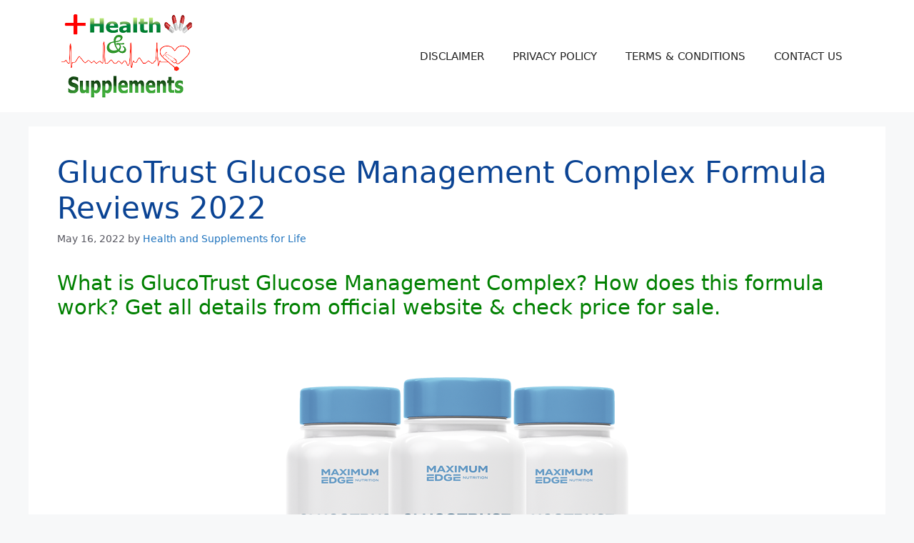

--- FILE ---
content_type: text/html; charset=UTF-8
request_url: https://healthnsupplements.com/glucotrust-glucose-management-complex/
body_size: 13964
content:
<!DOCTYPE html>
<html lang="en-US">
<head>
	<meta charset="UTF-8">
	<meta name='robots' content='index, follow, max-image-preview:large, max-snippet:-1, max-video-preview:-1' />
	<style>img:is([sizes="auto" i], [sizes^="auto," i]) { contain-intrinsic-size: 3000px 1500px }</style>
	<meta name="viewport" content="width=device-width, initial-scale=1">
	<!-- This site is optimized with the Yoast SEO plugin v25.9 - https://yoast.com/wordpress/plugins/seo/ -->
	<title>GlucoTrust Glucose Management Complex Formula Reviews 2022 &amp; Cost</title>
	<meta name="description" content="What is GlucoTrust Glucose Management Complex? How does this formula work? Get all details from official website &amp; check price for sale." />
	<link rel="canonical" href="https://healthnsupplements.com/glucotrust-glucose-management-complex/" />
	<meta property="og:locale" content="en_US" />
	<meta property="og:type" content="article" />
	<meta property="og:title" content="GlucoTrust Glucose Management Complex Formula Reviews 2022 &amp; Cost" />
	<meta property="og:description" content="What is GlucoTrust Glucose Management Complex? How does this formula work? Get all details from official website &amp; check price for sale." />
	<meta property="og:url" content="https://healthnsupplements.com/glucotrust-glucose-management-complex/" />
	<meta property="og:site_name" content="Health n Supplements" />
	<meta property="article:publisher" content="https://www.facebook.com/HealthnSupplements1/" />
	<meta property="article:published_time" content="2022-05-16T07:58:25+00:00" />
	<meta property="article:modified_time" content="2022-05-16T08:31:02+00:00" />
	<meta property="og:image" content="https://freetrailhealth.com/wp-content/uploads/2022/05/3-bottle-mockup-glucotrust-add.png" />
	<meta name="author" content="Health and Supplements for Life" />
	<meta name="twitter:card" content="summary_large_image" />
	<meta name="twitter:creator" content="@healthnsupple" />
	<meta name="twitter:site" content="@healthnsupple" />
	<meta name="twitter:label1" content="Written by" />
	<meta name="twitter:data1" content="Health and Supplements for Life" />
	<meta name="twitter:label2" content="Est. reading time" />
	<meta name="twitter:data2" content="7 minutes" />
	<script type="application/ld+json" class="yoast-schema-graph">{"@context":"https://schema.org","@graph":[{"@type":"Article","@id":"https://healthnsupplements.com/glucotrust-glucose-management-complex/#article","isPartOf":{"@id":"https://healthnsupplements.com/glucotrust-glucose-management-complex/"},"author":{"name":"Health and Supplements for Life","@id":"https://healthnsupplements.com/#/schema/person/5b17f0ebe26904d5a0b4ea2a6b9a0bda"},"headline":"GlucoTrust Glucose Management Complex Formula Reviews 2022","datePublished":"2022-05-16T07:58:25+00:00","dateModified":"2022-05-16T08:31:02+00:00","mainEntityOfPage":{"@id":"https://healthnsupplements.com/glucotrust-glucose-management-complex/"},"wordCount":1290,"commentCount":0,"publisher":{"@id":"https://healthnsupplements.com/#organization"},"image":{"@id":"https://healthnsupplements.com/glucotrust-glucose-management-complex/#primaryimage"},"thumbnailUrl":"https://freetrailhealth.com/wp-content/uploads/2022/05/3-bottle-mockup-glucotrust-add.png","keywords":["Buy GlucoTrust Formula","GlucoTrust","GlucoTrust Advanced Blood Sugar Support Formula","GlucoTrust Benefits","GlucoTrust Blood Sugar Support Formula","GlucoTrust Glucose Management Complex","GlucoTrust Price","GlucoTrust Price For Sale In USA","GlucoTrust Reviews","Order GlucoTrust"],"articleSection":["General Heath"],"inLanguage":"en-US","potentialAction":[{"@type":"CommentAction","name":"Comment","target":["https://healthnsupplements.com/glucotrust-glucose-management-complex/#respond"]}]},{"@type":"WebPage","@id":"https://healthnsupplements.com/glucotrust-glucose-management-complex/","url":"https://healthnsupplements.com/glucotrust-glucose-management-complex/","name":"GlucoTrust Glucose Management Complex Formula Reviews 2022 & Cost","isPartOf":{"@id":"https://healthnsupplements.com/#website"},"primaryImageOfPage":{"@id":"https://healthnsupplements.com/glucotrust-glucose-management-complex/#primaryimage"},"image":{"@id":"https://healthnsupplements.com/glucotrust-glucose-management-complex/#primaryimage"},"thumbnailUrl":"https://freetrailhealth.com/wp-content/uploads/2022/05/3-bottle-mockup-glucotrust-add.png","datePublished":"2022-05-16T07:58:25+00:00","dateModified":"2022-05-16T08:31:02+00:00","description":"What is GlucoTrust Glucose Management Complex? How does this formula work? Get all details from official website & check price for sale.","breadcrumb":{"@id":"https://healthnsupplements.com/glucotrust-glucose-management-complex/#breadcrumb"},"inLanguage":"en-US","potentialAction":[{"@type":"ReadAction","target":["https://healthnsupplements.com/glucotrust-glucose-management-complex/"]}]},{"@type":"ImageObject","inLanguage":"en-US","@id":"https://healthnsupplements.com/glucotrust-glucose-management-complex/#primaryimage","url":"https://freetrailhealth.com/wp-content/uploads/2022/05/3-bottle-mockup-glucotrust-add.png","contentUrl":"https://freetrailhealth.com/wp-content/uploads/2022/05/3-bottle-mockup-glucotrust-add.png"},{"@type":"BreadcrumbList","@id":"https://healthnsupplements.com/glucotrust-glucose-management-complex/#breadcrumb","itemListElement":[{"@type":"ListItem","position":1,"name":"Home","item":"https://healthnsupplements.com/"},{"@type":"ListItem","position":2,"name":"GlucoTrust Glucose Management Complex Formula Reviews 2022"}]},{"@type":"WebSite","@id":"https://healthnsupplements.com/#website","url":"https://healthnsupplements.com/","name":"Health n Supplements","description":"Fitness Tips For Healthy Life-Style","publisher":{"@id":"https://healthnsupplements.com/#organization"},"potentialAction":[{"@type":"SearchAction","target":{"@type":"EntryPoint","urlTemplate":"https://healthnsupplements.com/?s={search_term_string}"},"query-input":{"@type":"PropertyValueSpecification","valueRequired":true,"valueName":"search_term_string"}}],"inLanguage":"en-US"},{"@type":"Organization","@id":"https://healthnsupplements.com/#organization","name":"Health n Supplements","url":"https://healthnsupplements.com/","logo":{"@type":"ImageObject","inLanguage":"en-US","@id":"https://healthnsupplements.com/#/schema/logo/image/","url":"https://healthnsupplements.com/wp-content/uploads/2018/09/cropped-Logo-new-Healthnsupplement_2.png","contentUrl":"https://healthnsupplements.com/wp-content/uploads/2018/09/cropped-Logo-new-Healthnsupplement_2.png","width":194,"height":117,"caption":"Health n Supplements"},"image":{"@id":"https://healthnsupplements.com/#/schema/logo/image/"},"sameAs":["https://www.facebook.com/HealthnSupplements1/","https://x.com/healthnsupple","https://www.linkedin.com/in/health-supplement-170310173/","https://www.youtube.com/channel/UCk-U7pG2mTrakm0K-w4MMMQ"]},{"@type":"Person","@id":"https://healthnsupplements.com/#/schema/person/5b17f0ebe26904d5a0b4ea2a6b9a0bda","name":"Health and Supplements for Life","image":{"@type":"ImageObject","inLanguage":"en-US","@id":"https://healthnsupplements.com/#/schema/person/image/","url":"https://secure.gravatar.com/avatar/904f6e4c5ba19a6e0969ec52c99c25feabac9941c84b2d7705926404ad4ac12b?s=96&d=mm&r=g","contentUrl":"https://secure.gravatar.com/avatar/904f6e4c5ba19a6e0969ec52c99c25feabac9941c84b2d7705926404ad4ac12b?s=96&d=mm&r=g","caption":"Health and Supplements for Life"},"url":"https://healthnsupplements.com/author/health-and-suppliments-for-life/"}]}</script>
	<!-- / Yoast SEO plugin. -->


<link rel="alternate" type="application/rss+xml" title="Health n Supplements &raquo; Feed" href="https://healthnsupplements.com/feed/" />
<link rel="alternate" type="application/rss+xml" title="Health n Supplements &raquo; Comments Feed" href="https://healthnsupplements.com/comments/feed/" />
<link rel="alternate" type="application/rss+xml" title="Health n Supplements &raquo; GlucoTrust Glucose Management Complex Formula Reviews 2022 Comments Feed" href="https://healthnsupplements.com/glucotrust-glucose-management-complex/feed/" />
<script>
window._wpemojiSettings = {"baseUrl":"https:\/\/s.w.org\/images\/core\/emoji\/16.0.1\/72x72\/","ext":".png","svgUrl":"https:\/\/s.w.org\/images\/core\/emoji\/16.0.1\/svg\/","svgExt":".svg","source":{"concatemoji":"https:\/\/healthnsupplements.com\/wp-includes\/js\/wp-emoji-release.min.js?ver=6.8.3"}};
/*! This file is auto-generated */
!function(s,n){var o,i,e;function c(e){try{var t={supportTests:e,timestamp:(new Date).valueOf()};sessionStorage.setItem(o,JSON.stringify(t))}catch(e){}}function p(e,t,n){e.clearRect(0,0,e.canvas.width,e.canvas.height),e.fillText(t,0,0);var t=new Uint32Array(e.getImageData(0,0,e.canvas.width,e.canvas.height).data),a=(e.clearRect(0,0,e.canvas.width,e.canvas.height),e.fillText(n,0,0),new Uint32Array(e.getImageData(0,0,e.canvas.width,e.canvas.height).data));return t.every(function(e,t){return e===a[t]})}function u(e,t){e.clearRect(0,0,e.canvas.width,e.canvas.height),e.fillText(t,0,0);for(var n=e.getImageData(16,16,1,1),a=0;a<n.data.length;a++)if(0!==n.data[a])return!1;return!0}function f(e,t,n,a){switch(t){case"flag":return n(e,"\ud83c\udff3\ufe0f\u200d\u26a7\ufe0f","\ud83c\udff3\ufe0f\u200b\u26a7\ufe0f")?!1:!n(e,"\ud83c\udde8\ud83c\uddf6","\ud83c\udde8\u200b\ud83c\uddf6")&&!n(e,"\ud83c\udff4\udb40\udc67\udb40\udc62\udb40\udc65\udb40\udc6e\udb40\udc67\udb40\udc7f","\ud83c\udff4\u200b\udb40\udc67\u200b\udb40\udc62\u200b\udb40\udc65\u200b\udb40\udc6e\u200b\udb40\udc67\u200b\udb40\udc7f");case"emoji":return!a(e,"\ud83e\udedf")}return!1}function g(e,t,n,a){var r="undefined"!=typeof WorkerGlobalScope&&self instanceof WorkerGlobalScope?new OffscreenCanvas(300,150):s.createElement("canvas"),o=r.getContext("2d",{willReadFrequently:!0}),i=(o.textBaseline="top",o.font="600 32px Arial",{});return e.forEach(function(e){i[e]=t(o,e,n,a)}),i}function t(e){var t=s.createElement("script");t.src=e,t.defer=!0,s.head.appendChild(t)}"undefined"!=typeof Promise&&(o="wpEmojiSettingsSupports",i=["flag","emoji"],n.supports={everything:!0,everythingExceptFlag:!0},e=new Promise(function(e){s.addEventListener("DOMContentLoaded",e,{once:!0})}),new Promise(function(t){var n=function(){try{var e=JSON.parse(sessionStorage.getItem(o));if("object"==typeof e&&"number"==typeof e.timestamp&&(new Date).valueOf()<e.timestamp+604800&&"object"==typeof e.supportTests)return e.supportTests}catch(e){}return null}();if(!n){if("undefined"!=typeof Worker&&"undefined"!=typeof OffscreenCanvas&&"undefined"!=typeof URL&&URL.createObjectURL&&"undefined"!=typeof Blob)try{var e="postMessage("+g.toString()+"("+[JSON.stringify(i),f.toString(),p.toString(),u.toString()].join(",")+"));",a=new Blob([e],{type:"text/javascript"}),r=new Worker(URL.createObjectURL(a),{name:"wpTestEmojiSupports"});return void(r.onmessage=function(e){c(n=e.data),r.terminate(),t(n)})}catch(e){}c(n=g(i,f,p,u))}t(n)}).then(function(e){for(var t in e)n.supports[t]=e[t],n.supports.everything=n.supports.everything&&n.supports[t],"flag"!==t&&(n.supports.everythingExceptFlag=n.supports.everythingExceptFlag&&n.supports[t]);n.supports.everythingExceptFlag=n.supports.everythingExceptFlag&&!n.supports.flag,n.DOMReady=!1,n.readyCallback=function(){n.DOMReady=!0}}).then(function(){return e}).then(function(){var e;n.supports.everything||(n.readyCallback(),(e=n.source||{}).concatemoji?t(e.concatemoji):e.wpemoji&&e.twemoji&&(t(e.twemoji),t(e.wpemoji)))}))}((window,document),window._wpemojiSettings);
</script>
<style id='wp-emoji-styles-inline-css'>

	img.wp-smiley, img.emoji {
		display: inline !important;
		border: none !important;
		box-shadow: none !important;
		height: 1em !important;
		width: 1em !important;
		margin: 0 0.07em !important;
		vertical-align: -0.1em !important;
		background: none !important;
		padding: 0 !important;
	}
</style>
<link rel='stylesheet' id='wp-block-library-css' href='https://healthnsupplements.com/wp-includes/css/dist/block-library/style.min.css?ver=6.8.3' media='all' />
<style id='classic-theme-styles-inline-css'>
/*! This file is auto-generated */
.wp-block-button__link{color:#fff;background-color:#32373c;border-radius:9999px;box-shadow:none;text-decoration:none;padding:calc(.667em + 2px) calc(1.333em + 2px);font-size:1.125em}.wp-block-file__button{background:#32373c;color:#fff;text-decoration:none}
</style>
<style id='global-styles-inline-css'>
:root{--wp--preset--aspect-ratio--square: 1;--wp--preset--aspect-ratio--4-3: 4/3;--wp--preset--aspect-ratio--3-4: 3/4;--wp--preset--aspect-ratio--3-2: 3/2;--wp--preset--aspect-ratio--2-3: 2/3;--wp--preset--aspect-ratio--16-9: 16/9;--wp--preset--aspect-ratio--9-16: 9/16;--wp--preset--color--black: #000000;--wp--preset--color--cyan-bluish-gray: #abb8c3;--wp--preset--color--white: #ffffff;--wp--preset--color--pale-pink: #f78da7;--wp--preset--color--vivid-red: #cf2e2e;--wp--preset--color--luminous-vivid-orange: #ff6900;--wp--preset--color--luminous-vivid-amber: #fcb900;--wp--preset--color--light-green-cyan: #7bdcb5;--wp--preset--color--vivid-green-cyan: #00d084;--wp--preset--color--pale-cyan-blue: #8ed1fc;--wp--preset--color--vivid-cyan-blue: #0693e3;--wp--preset--color--vivid-purple: #9b51e0;--wp--preset--color--contrast: var(--contrast);--wp--preset--color--contrast-2: var(--contrast-2);--wp--preset--color--contrast-3: var(--contrast-3);--wp--preset--color--base: var(--base);--wp--preset--color--base-2: var(--base-2);--wp--preset--color--base-3: var(--base-3);--wp--preset--color--accent: var(--accent);--wp--preset--gradient--vivid-cyan-blue-to-vivid-purple: linear-gradient(135deg,rgba(6,147,227,1) 0%,rgb(155,81,224) 100%);--wp--preset--gradient--light-green-cyan-to-vivid-green-cyan: linear-gradient(135deg,rgb(122,220,180) 0%,rgb(0,208,130) 100%);--wp--preset--gradient--luminous-vivid-amber-to-luminous-vivid-orange: linear-gradient(135deg,rgba(252,185,0,1) 0%,rgba(255,105,0,1) 100%);--wp--preset--gradient--luminous-vivid-orange-to-vivid-red: linear-gradient(135deg,rgba(255,105,0,1) 0%,rgb(207,46,46) 100%);--wp--preset--gradient--very-light-gray-to-cyan-bluish-gray: linear-gradient(135deg,rgb(238,238,238) 0%,rgb(169,184,195) 100%);--wp--preset--gradient--cool-to-warm-spectrum: linear-gradient(135deg,rgb(74,234,220) 0%,rgb(151,120,209) 20%,rgb(207,42,186) 40%,rgb(238,44,130) 60%,rgb(251,105,98) 80%,rgb(254,248,76) 100%);--wp--preset--gradient--blush-light-purple: linear-gradient(135deg,rgb(255,206,236) 0%,rgb(152,150,240) 100%);--wp--preset--gradient--blush-bordeaux: linear-gradient(135deg,rgb(254,205,165) 0%,rgb(254,45,45) 50%,rgb(107,0,62) 100%);--wp--preset--gradient--luminous-dusk: linear-gradient(135deg,rgb(255,203,112) 0%,rgb(199,81,192) 50%,rgb(65,88,208) 100%);--wp--preset--gradient--pale-ocean: linear-gradient(135deg,rgb(255,245,203) 0%,rgb(182,227,212) 50%,rgb(51,167,181) 100%);--wp--preset--gradient--electric-grass: linear-gradient(135deg,rgb(202,248,128) 0%,rgb(113,206,126) 100%);--wp--preset--gradient--midnight: linear-gradient(135deg,rgb(2,3,129) 0%,rgb(40,116,252) 100%);--wp--preset--font-size--small: 13px;--wp--preset--font-size--medium: 20px;--wp--preset--font-size--large: 36px;--wp--preset--font-size--x-large: 42px;--wp--preset--spacing--20: 0.44rem;--wp--preset--spacing--30: 0.67rem;--wp--preset--spacing--40: 1rem;--wp--preset--spacing--50: 1.5rem;--wp--preset--spacing--60: 2.25rem;--wp--preset--spacing--70: 3.38rem;--wp--preset--spacing--80: 5.06rem;--wp--preset--shadow--natural: 6px 6px 9px rgba(0, 0, 0, 0.2);--wp--preset--shadow--deep: 12px 12px 50px rgba(0, 0, 0, 0.4);--wp--preset--shadow--sharp: 6px 6px 0px rgba(0, 0, 0, 0.2);--wp--preset--shadow--outlined: 6px 6px 0px -3px rgba(255, 255, 255, 1), 6px 6px rgba(0, 0, 0, 1);--wp--preset--shadow--crisp: 6px 6px 0px rgba(0, 0, 0, 1);}:where(.is-layout-flex){gap: 0.5em;}:where(.is-layout-grid){gap: 0.5em;}body .is-layout-flex{display: flex;}.is-layout-flex{flex-wrap: wrap;align-items: center;}.is-layout-flex > :is(*, div){margin: 0;}body .is-layout-grid{display: grid;}.is-layout-grid > :is(*, div){margin: 0;}:where(.wp-block-columns.is-layout-flex){gap: 2em;}:where(.wp-block-columns.is-layout-grid){gap: 2em;}:where(.wp-block-post-template.is-layout-flex){gap: 1.25em;}:where(.wp-block-post-template.is-layout-grid){gap: 1.25em;}.has-black-color{color: var(--wp--preset--color--black) !important;}.has-cyan-bluish-gray-color{color: var(--wp--preset--color--cyan-bluish-gray) !important;}.has-white-color{color: var(--wp--preset--color--white) !important;}.has-pale-pink-color{color: var(--wp--preset--color--pale-pink) !important;}.has-vivid-red-color{color: var(--wp--preset--color--vivid-red) !important;}.has-luminous-vivid-orange-color{color: var(--wp--preset--color--luminous-vivid-orange) !important;}.has-luminous-vivid-amber-color{color: var(--wp--preset--color--luminous-vivid-amber) !important;}.has-light-green-cyan-color{color: var(--wp--preset--color--light-green-cyan) !important;}.has-vivid-green-cyan-color{color: var(--wp--preset--color--vivid-green-cyan) !important;}.has-pale-cyan-blue-color{color: var(--wp--preset--color--pale-cyan-blue) !important;}.has-vivid-cyan-blue-color{color: var(--wp--preset--color--vivid-cyan-blue) !important;}.has-vivid-purple-color{color: var(--wp--preset--color--vivid-purple) !important;}.has-black-background-color{background-color: var(--wp--preset--color--black) !important;}.has-cyan-bluish-gray-background-color{background-color: var(--wp--preset--color--cyan-bluish-gray) !important;}.has-white-background-color{background-color: var(--wp--preset--color--white) !important;}.has-pale-pink-background-color{background-color: var(--wp--preset--color--pale-pink) !important;}.has-vivid-red-background-color{background-color: var(--wp--preset--color--vivid-red) !important;}.has-luminous-vivid-orange-background-color{background-color: var(--wp--preset--color--luminous-vivid-orange) !important;}.has-luminous-vivid-amber-background-color{background-color: var(--wp--preset--color--luminous-vivid-amber) !important;}.has-light-green-cyan-background-color{background-color: var(--wp--preset--color--light-green-cyan) !important;}.has-vivid-green-cyan-background-color{background-color: var(--wp--preset--color--vivid-green-cyan) !important;}.has-pale-cyan-blue-background-color{background-color: var(--wp--preset--color--pale-cyan-blue) !important;}.has-vivid-cyan-blue-background-color{background-color: var(--wp--preset--color--vivid-cyan-blue) !important;}.has-vivid-purple-background-color{background-color: var(--wp--preset--color--vivid-purple) !important;}.has-black-border-color{border-color: var(--wp--preset--color--black) !important;}.has-cyan-bluish-gray-border-color{border-color: var(--wp--preset--color--cyan-bluish-gray) !important;}.has-white-border-color{border-color: var(--wp--preset--color--white) !important;}.has-pale-pink-border-color{border-color: var(--wp--preset--color--pale-pink) !important;}.has-vivid-red-border-color{border-color: var(--wp--preset--color--vivid-red) !important;}.has-luminous-vivid-orange-border-color{border-color: var(--wp--preset--color--luminous-vivid-orange) !important;}.has-luminous-vivid-amber-border-color{border-color: var(--wp--preset--color--luminous-vivid-amber) !important;}.has-light-green-cyan-border-color{border-color: var(--wp--preset--color--light-green-cyan) !important;}.has-vivid-green-cyan-border-color{border-color: var(--wp--preset--color--vivid-green-cyan) !important;}.has-pale-cyan-blue-border-color{border-color: var(--wp--preset--color--pale-cyan-blue) !important;}.has-vivid-cyan-blue-border-color{border-color: var(--wp--preset--color--vivid-cyan-blue) !important;}.has-vivid-purple-border-color{border-color: var(--wp--preset--color--vivid-purple) !important;}.has-vivid-cyan-blue-to-vivid-purple-gradient-background{background: var(--wp--preset--gradient--vivid-cyan-blue-to-vivid-purple) !important;}.has-light-green-cyan-to-vivid-green-cyan-gradient-background{background: var(--wp--preset--gradient--light-green-cyan-to-vivid-green-cyan) !important;}.has-luminous-vivid-amber-to-luminous-vivid-orange-gradient-background{background: var(--wp--preset--gradient--luminous-vivid-amber-to-luminous-vivid-orange) !important;}.has-luminous-vivid-orange-to-vivid-red-gradient-background{background: var(--wp--preset--gradient--luminous-vivid-orange-to-vivid-red) !important;}.has-very-light-gray-to-cyan-bluish-gray-gradient-background{background: var(--wp--preset--gradient--very-light-gray-to-cyan-bluish-gray) !important;}.has-cool-to-warm-spectrum-gradient-background{background: var(--wp--preset--gradient--cool-to-warm-spectrum) !important;}.has-blush-light-purple-gradient-background{background: var(--wp--preset--gradient--blush-light-purple) !important;}.has-blush-bordeaux-gradient-background{background: var(--wp--preset--gradient--blush-bordeaux) !important;}.has-luminous-dusk-gradient-background{background: var(--wp--preset--gradient--luminous-dusk) !important;}.has-pale-ocean-gradient-background{background: var(--wp--preset--gradient--pale-ocean) !important;}.has-electric-grass-gradient-background{background: var(--wp--preset--gradient--electric-grass) !important;}.has-midnight-gradient-background{background: var(--wp--preset--gradient--midnight) !important;}.has-small-font-size{font-size: var(--wp--preset--font-size--small) !important;}.has-medium-font-size{font-size: var(--wp--preset--font-size--medium) !important;}.has-large-font-size{font-size: var(--wp--preset--font-size--large) !important;}.has-x-large-font-size{font-size: var(--wp--preset--font-size--x-large) !important;}
:where(.wp-block-post-template.is-layout-flex){gap: 1.25em;}:where(.wp-block-post-template.is-layout-grid){gap: 1.25em;}
:where(.wp-block-columns.is-layout-flex){gap: 2em;}:where(.wp-block-columns.is-layout-grid){gap: 2em;}
:root :where(.wp-block-pullquote){font-size: 1.5em;line-height: 1.6;}
</style>
<link rel='stylesheet' id='generate-comments-css' href='https://healthnsupplements.com/wp-content/themes/generatepress/assets/css/components/comments.min.css?ver=3.6.0' media='all' />
<link rel='stylesheet' id='generate-style-css' href='https://healthnsupplements.com/wp-content/themes/generatepress/assets/css/main.min.css?ver=3.6.0' media='all' />
<style id='generate-style-inline-css'>
body{background-color:var(--base-2);color:var(--contrast);}a{color:var(--accent);}a:hover, a:focus{text-decoration:underline;}.entry-title a, .site-branding a, a.button, .wp-block-button__link, .main-navigation a{text-decoration:none;}a:hover, a:focus, a:active{color:var(--contrast);}.wp-block-group__inner-container{max-width:1200px;margin-left:auto;margin-right:auto;}:root{--contrast:#222222;--contrast-2:#575760;--contrast-3:#b2b2be;--base:#f0f0f0;--base-2:#f7f8f9;--base-3:#ffffff;--accent:#1e73be;}:root .has-contrast-color{color:var(--contrast);}:root .has-contrast-background-color{background-color:var(--contrast);}:root .has-contrast-2-color{color:var(--contrast-2);}:root .has-contrast-2-background-color{background-color:var(--contrast-2);}:root .has-contrast-3-color{color:var(--contrast-3);}:root .has-contrast-3-background-color{background-color:var(--contrast-3);}:root .has-base-color{color:var(--base);}:root .has-base-background-color{background-color:var(--base);}:root .has-base-2-color{color:var(--base-2);}:root .has-base-2-background-color{background-color:var(--base-2);}:root .has-base-3-color{color:var(--base-3);}:root .has-base-3-background-color{background-color:var(--base-3);}:root .has-accent-color{color:var(--accent);}:root .has-accent-background-color{background-color:var(--accent);}.top-bar{background-color:#636363;color:#ffffff;}.top-bar a{color:#ffffff;}.top-bar a:hover{color:#303030;}.site-header{background-color:var(--base-3);}.main-title a,.main-title a:hover{color:#8d0c0c;}.site-description{color:var(--contrast-2);}.mobile-menu-control-wrapper .menu-toggle,.mobile-menu-control-wrapper .menu-toggle:hover,.mobile-menu-control-wrapper .menu-toggle:focus,.has-inline-mobile-toggle #site-navigation.toggled{background-color:rgba(0, 0, 0, 0.02);}.main-navigation,.main-navigation ul ul{background-color:var(--base-3);}.main-navigation .main-nav ul li a, .main-navigation .menu-toggle, .main-navigation .menu-bar-items{color:var(--contrast);}.main-navigation .main-nav ul li:not([class*="current-menu-"]):hover > a, .main-navigation .main-nav ul li:not([class*="current-menu-"]):focus > a, .main-navigation .main-nav ul li.sfHover:not([class*="current-menu-"]) > a, .main-navigation .menu-bar-item:hover > a, .main-navigation .menu-bar-item.sfHover > a{color:var(--accent);}button.menu-toggle:hover,button.menu-toggle:focus{color:var(--contrast);}.main-navigation .main-nav ul li[class*="current-menu-"] > a{color:var(--accent);}.navigation-search input[type="search"],.navigation-search input[type="search"]:active, .navigation-search input[type="search"]:focus, .main-navigation .main-nav ul li.search-item.active > a, .main-navigation .menu-bar-items .search-item.active > a{color:var(--accent);}.main-navigation ul ul{background-color:var(--base);}.separate-containers .inside-article, .separate-containers .comments-area, .separate-containers .page-header, .one-container .container, .separate-containers .paging-navigation, .inside-page-header{background-color:var(--base-3);}.entry-header h1,.page-header h1{color:#0b4494;}.entry-title a{color:var(--contrast);}.entry-title a:hover{color:var(--contrast-2);}.entry-meta{color:var(--contrast-2);}.sidebar .widget{background-color:var(--base-3);}.footer-widgets{background-color:var(--base-3);}.site-info{background-color:var(--base-3);}input[type="text"],input[type="email"],input[type="url"],input[type="password"],input[type="search"],input[type="tel"],input[type="number"],textarea,select{color:var(--contrast);background-color:var(--base-2);border-color:var(--base);}input[type="text"]:focus,input[type="email"]:focus,input[type="url"]:focus,input[type="password"]:focus,input[type="search"]:focus,input[type="tel"]:focus,input[type="number"]:focus,textarea:focus,select:focus{color:var(--contrast);background-color:var(--base-2);border-color:var(--contrast-3);}button,html input[type="button"],input[type="reset"],input[type="submit"],a.button,a.wp-block-button__link:not(.has-background){color:#ffffff;background-color:#55555e;}button:hover,html input[type="button"]:hover,input[type="reset"]:hover,input[type="submit"]:hover,a.button:hover,button:focus,html input[type="button"]:focus,input[type="reset"]:focus,input[type="submit"]:focus,a.button:focus,a.wp-block-button__link:not(.has-background):active,a.wp-block-button__link:not(.has-background):focus,a.wp-block-button__link:not(.has-background):hover{color:#ffffff;background-color:#3f4047;}a.generate-back-to-top{background-color:rgba( 0,0,0,0.4 );color:#ffffff;}a.generate-back-to-top:hover,a.generate-back-to-top:focus{background-color:rgba( 0,0,0,0.6 );color:#ffffff;}:root{--gp-search-modal-bg-color:var(--base-3);--gp-search-modal-text-color:var(--contrast);--gp-search-modal-overlay-bg-color:rgba(0,0,0,0.2);}@media (max-width:768px){.main-navigation .menu-bar-item:hover > a, .main-navigation .menu-bar-item.sfHover > a{background:none;color:var(--contrast);}}.nav-below-header .main-navigation .inside-navigation.grid-container, .nav-above-header .main-navigation .inside-navigation.grid-container{padding:0px 20px 0px 20px;}.site-main .wp-block-group__inner-container{padding:40px;}.separate-containers .paging-navigation{padding-top:20px;padding-bottom:20px;}.entry-content .alignwide, body:not(.no-sidebar) .entry-content .alignfull{margin-left:-40px;width:calc(100% + 80px);max-width:calc(100% + 80px);}.rtl .menu-item-has-children .dropdown-menu-toggle{padding-left:20px;}.rtl .main-navigation .main-nav ul li.menu-item-has-children > a{padding-right:20px;}@media (max-width:768px){.separate-containers .inside-article, .separate-containers .comments-area, .separate-containers .page-header, .separate-containers .paging-navigation, .one-container .site-content, .inside-page-header{padding:30px;}.site-main .wp-block-group__inner-container{padding:30px;}.inside-top-bar{padding-right:30px;padding-left:30px;}.inside-header{padding-right:30px;padding-left:30px;}.widget-area .widget{padding-top:30px;padding-right:30px;padding-bottom:30px;padding-left:30px;}.footer-widgets-container{padding-top:30px;padding-right:30px;padding-bottom:30px;padding-left:30px;}.inside-site-info{padding-right:30px;padding-left:30px;}.entry-content .alignwide, body:not(.no-sidebar) .entry-content .alignfull{margin-left:-30px;width:calc(100% + 60px);max-width:calc(100% + 60px);}.one-container .site-main .paging-navigation{margin-bottom:20px;}}/* End cached CSS */.is-right-sidebar{width:30%;}.is-left-sidebar{width:30%;}.site-content .content-area{width:100%;}@media (max-width:768px){.main-navigation .menu-toggle,.sidebar-nav-mobile:not(#sticky-placeholder){display:block;}.main-navigation ul,.gen-sidebar-nav,.main-navigation:not(.slideout-navigation):not(.toggled) .main-nav > ul,.has-inline-mobile-toggle #site-navigation .inside-navigation > *:not(.navigation-search):not(.main-nav){display:none;}.nav-align-right .inside-navigation,.nav-align-center .inside-navigation{justify-content:space-between;}.has-inline-mobile-toggle .mobile-menu-control-wrapper{display:flex;flex-wrap:wrap;}.has-inline-mobile-toggle .inside-header{flex-direction:row;text-align:left;flex-wrap:wrap;}.has-inline-mobile-toggle .header-widget,.has-inline-mobile-toggle #site-navigation{flex-basis:100%;}.nav-float-left .has-inline-mobile-toggle #site-navigation{order:10;}}
</style>
<link rel='stylesheet' id='recent-posts-widget-with-thumbnails-public-style-css' href='https://healthnsupplements.com/wp-content/plugins/recent-posts-widget-with-thumbnails/public.css?ver=7.1.1' media='all' />
<script src="https://healthnsupplements.com/wp-includes/js/jquery/jquery.min.js?ver=3.7.1" id="jquery-core-js"></script>
<script src="https://healthnsupplements.com/wp-includes/js/jquery/jquery-migrate.min.js?ver=3.4.1" id="jquery-migrate-js"></script>
<link rel="https://api.w.org/" href="https://healthnsupplements.com/wp-json/" /><link rel="alternate" title="JSON" type="application/json" href="https://healthnsupplements.com/wp-json/wp/v2/posts/4657" /><link rel="EditURI" type="application/rsd+xml" title="RSD" href="https://healthnsupplements.com/xmlrpc.php?rsd" />
<meta name="generator" content="WordPress 6.8.3" />
<link rel='shortlink' href='https://healthnsupplements.com/?p=4657' />
<link rel="alternate" title="oEmbed (JSON)" type="application/json+oembed" href="https://healthnsupplements.com/wp-json/oembed/1.0/embed?url=https%3A%2F%2Fhealthnsupplements.com%2Fglucotrust-glucose-management-complex%2F" />
<link rel="alternate" title="oEmbed (XML)" type="text/xml+oembed" href="https://healthnsupplements.com/wp-json/oembed/1.0/embed?url=https%3A%2F%2Fhealthnsupplements.com%2Fglucotrust-glucose-management-complex%2F&#038;format=xml" />
<link rel="pingback" href="https://healthnsupplements.com/xmlrpc.php">
<link rel="icon" href="https://healthnsupplements.com/wp-content/uploads/2016/11/cropped-Health-PNG-File-32x32.png" sizes="32x32" />
<link rel="icon" href="https://healthnsupplements.com/wp-content/uploads/2016/11/cropped-Health-PNG-File-192x192.png" sizes="192x192" />
<link rel="apple-touch-icon" href="https://healthnsupplements.com/wp-content/uploads/2016/11/cropped-Health-PNG-File-180x180.png" />
<meta name="msapplication-TileImage" content="https://healthnsupplements.com/wp-content/uploads/2016/11/cropped-Health-PNG-File-270x270.png" />
</head>

<body data-rsssl=1 class="wp-singular post-template-default single single-post postid-4657 single-format-standard wp-custom-logo wp-embed-responsive wp-theme-generatepress no-sidebar nav-float-right separate-containers header-aligned-left dropdown-hover" itemtype="https://schema.org/Blog" itemscope>
	<a class="screen-reader-text skip-link" href="#content" title="Skip to content">Skip to content</a>		<header class="site-header has-inline-mobile-toggle" id="masthead" aria-label="Site"  itemtype="https://schema.org/WPHeader" itemscope>
			<div class="inside-header grid-container">
				<div class="site-logo">
					<a href="https://healthnsupplements.com/" rel="home">
						<img  class="header-image is-logo-image" alt="Health n Supplements" src="https://healthnsupplements.com/wp-content/uploads/2018/09/cropped-Logo-new-Healthnsupplement_2.png" width="194" height="117" />
					</a>
				</div>	<nav class="main-navigation mobile-menu-control-wrapper" id="mobile-menu-control-wrapper" aria-label="Mobile Toggle">
				<button data-nav="site-navigation" class="menu-toggle" aria-controls="primary-menu" aria-expanded="false">
			<span class="gp-icon icon-menu-bars"><svg viewBox="0 0 512 512" aria-hidden="true" xmlns="http://www.w3.org/2000/svg" width="1em" height="1em"><path d="M0 96c0-13.255 10.745-24 24-24h464c13.255 0 24 10.745 24 24s-10.745 24-24 24H24c-13.255 0-24-10.745-24-24zm0 160c0-13.255 10.745-24 24-24h464c13.255 0 24 10.745 24 24s-10.745 24-24 24H24c-13.255 0-24-10.745-24-24zm0 160c0-13.255 10.745-24 24-24h464c13.255 0 24 10.745 24 24s-10.745 24-24 24H24c-13.255 0-24-10.745-24-24z" /></svg><svg viewBox="0 0 512 512" aria-hidden="true" xmlns="http://www.w3.org/2000/svg" width="1em" height="1em"><path d="M71.029 71.029c9.373-9.372 24.569-9.372 33.942 0L256 222.059l151.029-151.03c9.373-9.372 24.569-9.372 33.942 0 9.372 9.373 9.372 24.569 0 33.942L289.941 256l151.03 151.029c9.372 9.373 9.372 24.569 0 33.942-9.373 9.372-24.569 9.372-33.942 0L256 289.941l-151.029 151.03c-9.373 9.372-24.569 9.372-33.942 0-9.372-9.373-9.372-24.569 0-33.942L222.059 256 71.029 104.971c-9.372-9.373-9.372-24.569 0-33.942z" /></svg></span><span class="screen-reader-text">Menu</span>		</button>
	</nav>
			<nav class="main-navigation sub-menu-right" id="site-navigation" aria-label="Primary"  itemtype="https://schema.org/SiteNavigationElement" itemscope>
			<div class="inside-navigation grid-container">
								<button class="menu-toggle" aria-controls="primary-menu" aria-expanded="false">
					<span class="gp-icon icon-menu-bars"><svg viewBox="0 0 512 512" aria-hidden="true" xmlns="http://www.w3.org/2000/svg" width="1em" height="1em"><path d="M0 96c0-13.255 10.745-24 24-24h464c13.255 0 24 10.745 24 24s-10.745 24-24 24H24c-13.255 0-24-10.745-24-24zm0 160c0-13.255 10.745-24 24-24h464c13.255 0 24 10.745 24 24s-10.745 24-24 24H24c-13.255 0-24-10.745-24-24zm0 160c0-13.255 10.745-24 24-24h464c13.255 0 24 10.745 24 24s-10.745 24-24 24H24c-13.255 0-24-10.745-24-24z" /></svg><svg viewBox="0 0 512 512" aria-hidden="true" xmlns="http://www.w3.org/2000/svg" width="1em" height="1em"><path d="M71.029 71.029c9.373-9.372 24.569-9.372 33.942 0L256 222.059l151.029-151.03c9.373-9.372 24.569-9.372 33.942 0 9.372 9.373 9.372 24.569 0 33.942L289.941 256l151.03 151.029c9.372 9.373 9.372 24.569 0 33.942-9.373 9.372-24.569 9.372-33.942 0L256 289.941l-151.029 151.03c-9.373 9.372-24.569 9.372-33.942 0-9.372-9.373-9.372-24.569 0-33.942L222.059 256 71.029 104.971c-9.372-9.373-9.372-24.569 0-33.942z" /></svg></span><span class="mobile-menu">Menu</span>				</button>
				<div id="primary-menu" class="main-nav"><ul id="menu-top-menu" class=" menu sf-menu"><li id="menu-item-429" class="menu-item menu-item-type-post_type menu-item-object-page menu-item-429"><a href="https://healthnsupplements.com/disclaimer/">DISCLAIMER</a></li>
<li id="menu-item-428" class="menu-item menu-item-type-post_type menu-item-object-page menu-item-428"><a href="https://healthnsupplements.com/privacy-policy/">PRIVACY POLICY</a></li>
<li id="menu-item-427" class="menu-item menu-item-type-post_type menu-item-object-page menu-item-427"><a href="https://healthnsupplements.com/terms-conditions/">TERMS &#038; CONDITIONS</a></li>
<li id="menu-item-430" class="menu-item menu-item-type-post_type menu-item-object-page menu-item-430"><a href="https://healthnsupplements.com/contact-us/">CONTACT US</a></li>
</ul></div>			</div>
		</nav>
					</div>
		</header>
		
	<div class="site grid-container container hfeed" id="page">
				<div class="site-content" id="content">
			
	<div class="content-area" id="primary">
		<main class="site-main" id="main">
			
<article id="post-4657" class="post-4657 post type-post status-publish format-standard hentry category-general-health-with-health-and-supplements tag-buy-glucotrust-formula tag-glucotrust tag-glucotrust-advanced-blood-sugar-support-formula tag-glucotrust-benefits tag-glucotrust-blood-sugar-support-formula tag-glucotrust-glucose-management-complex tag-glucotrust-price tag-glucotrust-price-for-sale-in-usa tag-glucotrust-reviews tag-order-glucotrust" itemtype="https://schema.org/CreativeWork" itemscope>
	<div class="inside-article">
					<header class="entry-header">
				<h1 class="entry-title" itemprop="headline">GlucoTrust Glucose Management Complex Formula Reviews 2022</h1>		<div class="entry-meta">
			<span class="posted-on"><time class="updated" datetime="2022-05-16T08:31:02+00:00" itemprop="dateModified">May 16, 2022</time><time class="entry-date published" datetime="2022-05-16T07:58:25+00:00" itemprop="datePublished">May 16, 2022</time></span> <span class="byline">by <span class="author vcard" itemprop="author" itemtype="https://schema.org/Person" itemscope><a class="url fn n" href="https://healthnsupplements.com/author/health-and-suppliments-for-life/" title="View all posts by Health and Supplements for Life" rel="author" itemprop="url"><span class="author-name" itemprop="name">Health and Supplements for Life</span></a></span></span> 		</div>
					</header>
			
		<div class="entry-content" itemprop="text">
			<h3><span style="color: #008000;">What is GlucoTrust Glucose Management Complex? How does this formula work? Get all details from official website &amp; check price for sale.</span></h3>
<p><a href="https://safelybuy.xyz/click/glucotrust/"><img fetchpriority="high" decoding="async" class="aligncenter size-full wp-image-6198" src="https://freetrailhealth.com/wp-content/uploads/2022/05/3-bottle-mockup-glucotrust-add.png" alt="" width="500" height="500" /></a></p>
<p><strong>Product Name</strong> &#8211; <strong><a href="https://safelybuy.xyz/click/glucotrust/">GlucoTrust Glucose Management Complex</a></strong></p>
<p><strong>Main Benefits</strong> &#8211; Keto Diet Targets Your Appetite Levels And Craving For Food.</p>
<p><strong>Ingredients</strong> &#8211; 100% Natural Ingredients with Gymnema Sylvestre, Biotin, Manganese, Chromium, Zinc, Licorice &amp; Juniper Berries</p>
<p><strong>Availability</strong> &#8211; Only On Official Website In USA, CA, UK, AU &amp; NZ</p>
<p><strong>Official Website </strong>&#8211; <span style="color: #ff0000;"><a style="color: #ff0000;" href="https://safelybuy.xyz/click/glucotrust/"><strong>Click Here</strong></a></span></p>
<h3 style="text-align: justify;">What is GlucoTrust Glucose Management Complex?</h3>
<p style="text-align: justify;">GlucoTrust is the innovative blood sugar level management pills created by James Pedestrian. It is the effective remedy to handle both the kinds of diabetes mellitus in clients. The formula uses a mix of all-natural compounds and also medically approved active ingredients that assist managing the blood sugar levels successfully while promoting healthy and balanced flow of blood throughout important body organs of body. The formula utilizes the all-natural device of your body to make certain healthy flow and also offers various other health and wellness benefits if you use it regularly as suggested. The formula also profits the users in handling their desires for junk foods and advertises sound sleep cycles at the night. GlucoTrust is the oral pill for handling blood sugar level and also it helps manage the undesirable levels of blood sugar levels.<br />
<strong><a href="https://freetrailhealth.com/glucotrust-glucose-management-complex/">GlucoTrust</a></strong> is designed to manage the high blood glucose levels and also maintains a healthy and balanced sugar matter in the blood stream. Besides, the components in the formula also enhance the insulin hormone in the liver as well as pancreas to advertise much better management. It increases the performance of the pancreas as well as enhances insulin level to handle the sugar count effectively. Moreover, it allows you restore the power level of your body and also addresses weight problems from the root cause. It maintains the blood sugar levels as well as allows you to lead a healthy and balanced way of living.</p>
<p><a href="https://safelybuy.xyz/click/glucotrust/"><img decoding="async" class="aligncenter size-full wp-image-6199" src="https://freetrailhealth.com/wp-content/uploads/2022/05/GlucoTrust-Ingredients.jpg" alt="GlucoTrust Ingredients" width="1027" height="659" /></a></p>
<h3><span style="text-decoration: underline; color: #ff0000;"><a style="color: #ff0000;" href="https://safelybuy.xyz/click/glucotrust/"><strong>&gt;&gt;Visit GlucoTrust Glucose Management Complex Formula Official Website In USA, CA, UK, AU &amp; NZ</strong></a></span></h3>
<h3 style="text-align: justify;"><a href="https://healthnsupplements.com/glucotrust-glucose-management-complex/">GlucoTrust: Ingredients in Making the Product</a></h3>
<ul>
<li style="text-align: justify;">Gymnema Sylvestre: It is known as an Indian Ayurvedic natural herb derived from the leafy vine. For decades, it has actually been made use of for Ayurvedic medications. It aids to decrease the wish for processed food and also preserve blood sugar.</li>
<li style="text-align: justify;">Biotin: This element additionally called vitamin B7 converts the blood sugar right into plenty of power. Because of the metabolic reactions, this element assists to metabolize healthy proteins, fats, and carbohydrates efficiently. Additionally, it supplies other benefits like healthy and balanced nails, skin, and hair.</li>
<li style="text-align: justify;">Manganese: The standard function of this part is to improve insulin manufacturing. GlucoTrust includes this extract to boost the manufacturing of insulin and manage the level of blood sugar. As directed, such active ingredients also look after nerve system feature and assistance healthy cognition.</li>
<li style="text-align: justify;">Chromium: The shortage of chromium prevails in diabetic individuals. Low chromium causes low blood sugar level which might trigger countless health issue. Therefore, GlucoTrust has actually been introduced to preserve the level of blood glucose in the body.</li>
<li style="text-align: justify;">Zinc: It assists to improve total wellness by increasing the immune system. By eating this essence, one can also deal with the common cold, allergic reactions, dripping nose, and so on. Also, it assists individuals by boosting the production of hormones and also offers lots of benefits.</li>
<li style="text-align: justify;">Licorice: It is an essential ingredient of GlucoTrust that controls blood glucose level easily. A number of research studies claim that this part works as well as comes with numerous wellness advantages. However, it is a standard herb instead of a modern herb.</li>
<li style="text-align: justify;">Juniper Berries: They are called ancient berries that can be found in Pharaoh&#8217;s tomb. Numerous athletes utilize this part to raise their strength, stamina, as well as general performance. Additionally, these berries are antioxidants that also deal with inflammation and immunity.</li>
</ul>
<p><a href="https://safelybuy.xyz/click/glucotrust/"><img decoding="async" class="aligncenter wp-image-5303" src="https://freetrailhealth.com/wp-content/uploads/2021/08/Buy-Now-3.gif" alt="" width="287" height="120" /></a></p>
<h3 style="text-align: justify;">How Does GlucoTrust Work Inside the Body?</h3>
<p style="text-align: justify;">Usually, <strong><a href="https://richardpeppard.com.au/glucotrust-australia-au/">GlucoTrust Glucose Management Complex</a></strong> is an organic item that boosts total health and wellness by keeping a healthy and balanced sugar level in the body. Blood glucose is certainly a primary resource of power. Any deficiency in blood glucose can create countless wellness issues as well as ailments.</p>
<p>Likewise, higher blood glucose level leads to diabetics issues which is called the &#8220;quiet killer&#8221;. These days, it is very essential to keep the level of blood sugar. For this, one can rely on the efficiency of GlucoTrust.</p>
<p>It may also boost the manufacturing of insulin as well as lower the resistance of insulin from the body. After preserving their blood sugar level, a diabetic person can obtain great deals of energy.</p>
<p>This supplement works by breaking down sugar levels into a lot of power.</p>
<p>GlucoTrust is a relied on item that can give outstanding effects in handling blood sugar.</p>
<p><a href="https://safelybuy.xyz/click/glucotrust/"><img loading="lazy" decoding="async" class="aligncenter size-full wp-image-6200" src="https://freetrailhealth.com/wp-content/uploads/2022/05/GlucoTrust-Special-Cost.jpg" alt="GlucoTrust Special Cost" width="891" height="654" /></a></p>
<h3><span style="text-decoration: underline; color: #ff0000;"><a style="color: #ff0000;" href="https://safelybuy.xyz/click/glucotrust/"><strong>&gt;&gt;Visit GlucoTrust Glucose Management Complex Formula Official Website In USA, CA, UK, AU &amp; NZ</strong></a></span></h3>
<h3 style="text-align: justify;">GlucoTrust Benefits</h3>
<ul>
<li style="text-align: justify;">By utilizing GlucoTrust, a diabetic individual can get a healthy and balanced blood sugar level level in addition to lots of benefits. It also aids individuals by dealing with the trouble that they are facing due to diabetes mellitus.</li>
<li style="text-align: justify;">This formula might likewise improve cardiovascular wellness. To put it simply, your body will certainly be without obesity, stroke, cardiovascular disease, high blood pressure, and other diseases.</li>
<li style="text-align: justify;">It might also minimize the cravings for junk food to ensure that you can stop overeating. GlucoTrust operates in several methods to aid diabetic people.</li>
<li style="text-align: justify;">This item can additionally urge healthy blood circulation and also digestion. By improving the metabolism system, this formula provides incredible outcomes in the meantime.</li>
<li style="text-align: justify;">Last but not least, <strong><a href="https://gooddiets.co.uk/glucotrust-formula-united-kingdom-uk/">GlucoTrust</a></strong> is the most preferred item for giving audio sleep. If you are battling with weight problems as well as not obtaining results, you require to try this effective product.</li>
</ul>
<h3 style="text-align: justify;">Adverse Effects of GlucoTrust</h3>
<p style="text-align: justify;">Well, GlucoTrust is a trusty and dependable product for diabetic person individuals. If you are properly using this item, you may not get any type of type of negative effects. On the other hand, all the active ingredients of this supplement are medically accepted.</p>
<p>If you are not adhering to the proper dosages, you may need to struggle with dangerous impacts. For this, you require to take this product in the right way to preserve your blood sugar level.</p>
<p>In case of underage (below 18 years), pregnancy, and breastfeeding conditions, GlucoTrust can&#8217;t be consumed. It is necessary to keep this item in a trendy and dry location. Last but not least, see to it to follow the guidelines and does (according to the main site).</p>
<h3 style="text-align: justify;">Glucotrust Bonus</h3>
<p style="text-align: justify;">Here are some remarkable rewards of using GlucoTrust in your daily regimen:<br />
Bonus 1: &#8220;Include Just All-natural and also Herbal Components to Preserve Blood Sugar Level&#8221;<br />
Bonus 2: &#8220;Aid You by Supplying Unwanted Impacts besides Controlling Sugar Level&#8221;<br />
Bonus 3: &#8220;Provide Audio Rest as well as Lower Weight&#8221;</p>
<h3 style="text-align: justify;">FAQ (Frequently Asked Questions).</h3>
<h4 style="text-align: justify;">Does GlucoTrust work?</h4>
<p style="text-align: justify;">It is an effective formula that resolves all-natural elements.</p>
<h4 style="text-align: justify;">Just how to take the dosage of GlucoTrust?</h4>
<p style="text-align: justify;">For knowing the right dosages, it is necessary to see the main website of GlucoTrust.</p>
<p><a href="https://safelybuy.xyz/click/glucotrust/"><img loading="lazy" decoding="async" class="aligncenter size-full wp-image-6201" src="https://freetrailhealth.com/wp-content/uploads/2022/05/GlucoTrust-Price.jpg" alt="GlucoTrust Price" width="1065" height="722" /></a></p>
<h4 style="text-align: justify;">How to get GlucoTrust?</h4>
<p style="text-align: justify;">Through the main internet site, users can order GlucoTrust at price for sale in USA, CA, UK, AU &amp; NZ.</p>
<h3><span style="text-decoration: underline; color: #ff0000;"><a style="color: #ff0000;" href="https://safelybuy.xyz/click/glucotrust/"><strong>&gt;&gt;Visit GlucoTrust Glucose Management Complex Formula Official Website In USA, CA, UK, AU &amp; NZ</strong></a></span></h3>
<h3 style="text-align: justify;">The Last Words: GlucoTrust.</h3>
<p style="text-align: justify;">The supplier produced GlucoTrust for those that intend to avail a number of health benefits in addition to controlling blood sugar level levels. This supplement can care for total wellness and increase the level of power. Therefore, manage your blood sugar level level by including <strong><a href="https://diffdrum.co.uk/glucotrust-glucose-management-complex/">GlucoTrust Glucose Management Complex</a></strong> via the main website.</p>

<script type="text/javascript">
jQuery(document).ready(function($) {
	$.post('https://healthnsupplements.com/wp-admin/admin-ajax.php', {action: 'wpt_view_count', id: '4657'});
});
</script>		</div>

				<footer class="entry-meta" aria-label="Entry meta">
			<span class="cat-links"><span class="gp-icon icon-categories"><svg viewBox="0 0 512 512" aria-hidden="true" xmlns="http://www.w3.org/2000/svg" width="1em" height="1em"><path d="M0 112c0-26.51 21.49-48 48-48h110.014a48 48 0 0143.592 27.907l12.349 26.791A16 16 0 00228.486 128H464c26.51 0 48 21.49 48 48v224c0 26.51-21.49 48-48 48H48c-26.51 0-48-21.49-48-48V112z" /></svg></span><span class="screen-reader-text">Categories </span><a href="https://healthnsupplements.com/category/general-health-with-health-and-supplements/" rel="category tag">General Heath</a></span> <span class="tags-links"><span class="gp-icon icon-tags"><svg viewBox="0 0 512 512" aria-hidden="true" xmlns="http://www.w3.org/2000/svg" width="1em" height="1em"><path d="M20 39.5c-8.836 0-16 7.163-16 16v176c0 4.243 1.686 8.313 4.687 11.314l224 224c6.248 6.248 16.378 6.248 22.626 0l176-176c6.244-6.244 6.25-16.364.013-22.615l-223.5-224A15.999 15.999 0 00196.5 39.5H20zm56 96c0-13.255 10.745-24 24-24s24 10.745 24 24-10.745 24-24 24-24-10.745-24-24z"/><path d="M259.515 43.015c4.686-4.687 12.284-4.687 16.97 0l228 228c4.686 4.686 4.686 12.284 0 16.97l-180 180c-4.686 4.687-12.284 4.687-16.97 0-4.686-4.686-4.686-12.284 0-16.97L479.029 279.5 259.515 59.985c-4.686-4.686-4.686-12.284 0-16.97z" /></svg></span><span class="screen-reader-text">Tags </span><a href="https://healthnsupplements.com/tag/buy-glucotrust-formula/" rel="tag">Buy GlucoTrust Formula</a>, <a href="https://healthnsupplements.com/tag/glucotrust/" rel="tag">GlucoTrust</a>, <a href="https://healthnsupplements.com/tag/glucotrust-advanced-blood-sugar-support-formula/" rel="tag">GlucoTrust Advanced Blood Sugar Support Formula</a>, <a href="https://healthnsupplements.com/tag/glucotrust-benefits/" rel="tag">GlucoTrust Benefits</a>, <a href="https://healthnsupplements.com/tag/glucotrust-blood-sugar-support-formula/" rel="tag">GlucoTrust Blood Sugar Support Formula</a>, <a href="https://healthnsupplements.com/tag/glucotrust-glucose-management-complex/" rel="tag">GlucoTrust Glucose Management Complex</a>, <a href="https://healthnsupplements.com/tag/glucotrust-price/" rel="tag">GlucoTrust Price</a>, <a href="https://healthnsupplements.com/tag/glucotrust-price-for-sale-in-usa/" rel="tag">GlucoTrust Price For Sale In USA</a>, <a href="https://healthnsupplements.com/tag/glucotrust-reviews/" rel="tag">GlucoTrust Reviews</a>, <a href="https://healthnsupplements.com/tag/order-glucotrust/" rel="tag">Order GlucoTrust</a></span> 		<nav id="nav-below" class="post-navigation" aria-label="Posts">
			<div class="nav-previous"><span class="gp-icon icon-arrow-left"><svg viewBox="0 0 192 512" aria-hidden="true" xmlns="http://www.w3.org/2000/svg" width="1em" height="1em" fill-rule="evenodd" clip-rule="evenodd" stroke-linejoin="round" stroke-miterlimit="1.414"><path d="M178.425 138.212c0 2.265-1.133 4.813-2.832 6.512L64.276 256.001l111.317 111.277c1.7 1.7 2.832 4.247 2.832 6.513 0 2.265-1.133 4.813-2.832 6.512L161.43 394.46c-1.7 1.7-4.249 2.832-6.514 2.832-2.266 0-4.816-1.133-6.515-2.832L16.407 262.514c-1.699-1.7-2.832-4.248-2.832-6.513 0-2.265 1.133-4.813 2.832-6.512l131.994-131.947c1.7-1.699 4.249-2.831 6.515-2.831 2.265 0 4.815 1.132 6.514 2.831l14.163 14.157c1.7 1.7 2.832 3.965 2.832 6.513z" fill-rule="nonzero" /></svg></span><span class="prev"><a href="https://healthnsupplements.com/truketo-antonio-brown-usa/" rel="prev">TruKeto (Antonio Brown) USA Official Website &#038; Reviews 2022</a></span></div><div class="nav-next"><span class="gp-icon icon-arrow-right"><svg viewBox="0 0 192 512" aria-hidden="true" xmlns="http://www.w3.org/2000/svg" width="1em" height="1em" fill-rule="evenodd" clip-rule="evenodd" stroke-linejoin="round" stroke-miterlimit="1.414"><path d="M178.425 256.001c0 2.266-1.133 4.815-2.832 6.515L43.599 394.509c-1.7 1.7-4.248 2.833-6.514 2.833s-4.816-1.133-6.515-2.833l-14.163-14.162c-1.699-1.7-2.832-3.966-2.832-6.515 0-2.266 1.133-4.815 2.832-6.515l111.317-111.316L16.407 144.685c-1.699-1.7-2.832-4.249-2.832-6.515s1.133-4.815 2.832-6.515l14.163-14.162c1.7-1.7 4.249-2.833 6.515-2.833s4.815 1.133 6.514 2.833l131.994 131.993c1.7 1.7 2.832 4.249 2.832 6.515z" fill-rule="nonzero" /></svg></span><span class="next"><a href="https://healthnsupplements.com/theyavue-eye-vision-support-formula-usa-uk-ca-ie-au-nz/" rel="next">TheyaVue Eye &#038; Vision Support Formula USA, UK, CA, IE, AU &#038; NZ Reviews</a></span></div>		</nav>
				</footer>
			</div>
</article>

			<div class="comments-area">
				<div id="comments">

		<div id="respond" class="comment-respond">
		<h3 id="reply-title" class="comment-reply-title">Leave a Comment</h3><form action="https://healthnsupplements.com/wp-comments-post.php" method="post" id="commentform" class="comment-form"><p class="comment-form-comment"><label for="comment" class="screen-reader-text">Comment</label><textarea id="comment" name="comment" cols="45" rows="8" required></textarea></p><label for="author" class="screen-reader-text">Name</label><input placeholder="Name" id="author" name="author" type="text" value="" size="30" />
<label for="email" class="screen-reader-text">Email</label><input placeholder="Email" id="email" name="email" type="email" value="" size="30" />
<label for="url" class="screen-reader-text">Website</label><input placeholder="Website" id="url" name="url" type="url" value="" size="30" />
<p class="form-submit"><input name="submit" type="submit" id="submit" class="submit" value="Post Comment" /> <input type='hidden' name='comment_post_ID' value='4657' id='comment_post_ID' />
<input type='hidden' name='comment_parent' id='comment_parent' value='0' />
</p><p style="display: none;"><input type="hidden" id="akismet_comment_nonce" name="akismet_comment_nonce" value="72dad135c6" /></p><p style="display: none !important;" class="akismet-fields-container" data-prefix="ak_"><label>&#916;<textarea name="ak_hp_textarea" cols="45" rows="8" maxlength="100"></textarea></label><input type="hidden" id="ak_js_1" name="ak_js" value="138"/><script>document.getElementById( "ak_js_1" ).setAttribute( "value", ( new Date() ).getTime() );</script></p></form>	</div><!-- #respond -->
	
</div><!-- #comments -->
			</div>

					</main>
	</div>

	
	</div>
</div>


<div class="site-footer">
			<footer class="site-info" aria-label="Site"  itemtype="https://schema.org/WPFooter" itemscope>
			<div class="inside-site-info grid-container">
								<div class="copyright-bar">
					<span class="copyright">&copy; 2026 Health n Supplements</span> &bull; Built with <a href="https://generatepress.com" itemprop="url">GeneratePress</a>				</div>
			</div>
		</footer>
		</div>

<script type="speculationrules">
{"prefetch":[{"source":"document","where":{"and":[{"href_matches":"\/*"},{"not":{"href_matches":["\/wp-*.php","\/wp-admin\/*","\/wp-content\/uploads\/*","\/wp-content\/*","\/wp-content\/plugins\/*","\/wp-content\/themes\/generatepress\/*","\/*\\?(.+)"]}},{"not":{"selector_matches":"a[rel~=\"nofollow\"]"}},{"not":{"selector_matches":".no-prefetch, .no-prefetch a"}}]},"eagerness":"conservative"}]}
</script>
<script id="generate-a11y">
!function(){"use strict";if("querySelector"in document&&"addEventListener"in window){var e=document.body;e.addEventListener("pointerdown",(function(){e.classList.add("using-mouse")}),{passive:!0}),e.addEventListener("keydown",(function(){e.classList.remove("using-mouse")}),{passive:!0})}}();
</script>
<script id="ta_main_js-js-extra">
var thirsty_global_vars = {"home_url":"\/\/healthnsupplements.com","ajax_url":"https:\/\/healthnsupplements.com\/wp-admin\/admin-ajax.php","link_fixer_enabled":"yes","link_prefix":"recommends","link_prefixes":{"1":"act","2":"recommends"},"post_id":"4657","enable_record_stats":"yes","enable_js_redirect":"yes","disable_thirstylink_class":""};
</script>
<script src="https://healthnsupplements.com/wp-content/plugins/thirstyaffiliates/js/app/ta.js?ver=3.11.6" id="ta_main_js-js"></script>
<!--[if lte IE 11]>
<script src="https://healthnsupplements.com/wp-content/themes/generatepress/assets/js/classList.min.js?ver=3.6.0" id="generate-classlist-js"></script>
<![endif]-->
<script id="generate-menu-js-before">
var generatepressMenu = {"toggleOpenedSubMenus":true,"openSubMenuLabel":"Open Sub-Menu","closeSubMenuLabel":"Close Sub-Menu"};
</script>
<script src="https://healthnsupplements.com/wp-content/themes/generatepress/assets/js/menu.min.js?ver=3.6.0" id="generate-menu-js"></script>
<script defer src="https://healthnsupplements.com/wp-content/plugins/akismet/_inc/akismet-frontend.js?ver=1758339978" id="akismet-frontend-js"></script>

</body>
</html>
